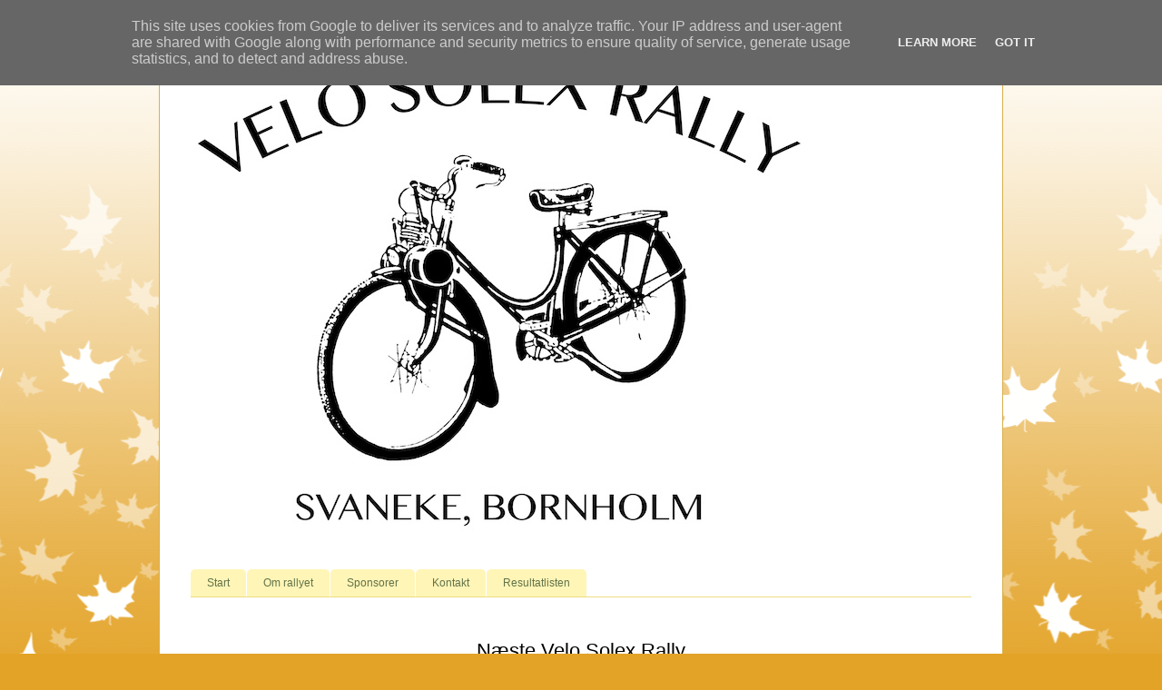

--- FILE ---
content_type: text/html; charset=UTF-8
request_url: https://logwork.com/widget/countdown/?text=N%C3%A6ste%20Velo%20Solex%20Rally&timezone=Europe%2FCopenhagen&width=&style=&uid=377354&loc=https://logwork.com/countdown-sgcc&language=da&textcolor=&background=&date=2026-06-27%2009%3A00&digitscolor=&unitscolor=&url=http://www.velosolexrally.dk/2018/11/blog-post.html
body_size: 1079
content:

<!DOCTYPE html PUBLIC "-//W3C//DTD XHTML 1.0 Strict//EN" "http://www.w3.org/TR/xhtml1/DTD/xhtml1-strict.dtd">
<html xmlns="http://www.w3.org/1999/xhtml">

<head>
	<meta http-equiv="Content-Type" content="text/html; charset=utf-8" />
	<title>Næste Velo Solex Rally - Countdown Timer</title>
	<link href="https://web.logwork.com/cores/248/tpl/main/widget/countdown/css/flip.css?v1" id="stylesheet" rel="stylesheet">
	<style>
		body {
			font-family: sans-serif;
			padding: 0px;
			margin: 0px;
		}
		* {
			margin: 0;
			padding: 0;
		}
		#light-thesssme{
				}

		
		.flipdown.flipdown__theme-dark .rotor-group-heading:before {
			color: #000000;
		}
		.days-before::before,.hours-before::before,.minutes-before::before,.seconds-before::before{
			content: attr(data-before);
			font-size: 1.9vw;
			font-weight: 400;
		}
		.flipdown.flipdown__theme-dark .rotor,
		.flipdown.flipdown__theme-dark .rotor-top,
		.flipdown.flipdown__theme-dark .rotor-leaf-front,
		.flipdown.flipdown__theme-dark .rotor-bottom,
		.flipdown.flipdown__theme-dark .rotor-leaf-rear,.light-theme{
			color: #ccc;
			background-color: ;
		}

		/*circles style*/
		.circle-green{stroke:  }
		.js_lw_timer_show {fill: #ccc}
		.text {color: }
		.time_units {fill: #000000} /*replace with $_GET['tunits_color']*/
	</style>


</head>
<body>



<input type="hidden" id="js_style" value="flip.css" />
<input type="hidden" id="js_language" value="da" />
<input type="hidden" id="js_date" value="1782543600" />
<input type="hidden" id="js_tz" value="Europe/Copenhagen" />
<input type="hidden" id="js_uid" value="377354" />

	<script type="text/javascript">
		function downloadJSAtOnload()
		{
			var element = document.createElement("script");
			element.src = "https://web.logwork.com/cores/248/tpl/main/widget/countdown/js/js.js";
			document.body.appendChild(element);
		}

		if (window.addEventListener)
			window.addEventListener("load", downloadJSAtOnload, false);
		else if (window.attachEvent)
			window.attachEvent("onload", downloadJSAtOnload);
		else window.onload = downloadJSAtOnload;
	</script>
	<script src="https://web.logwork.com/cores/248/tpl/main/widget/countdown/js/flipdown.js"></script>
	<div id="js_countdown" style="height:26vw;">
		<div id="countdown">
			<div class="text">
				Næste Velo Solex Rally			</div>
			<div id="flipdown" class="flipdown"></div>
		</div>
	</div>

	
</body>
</html>